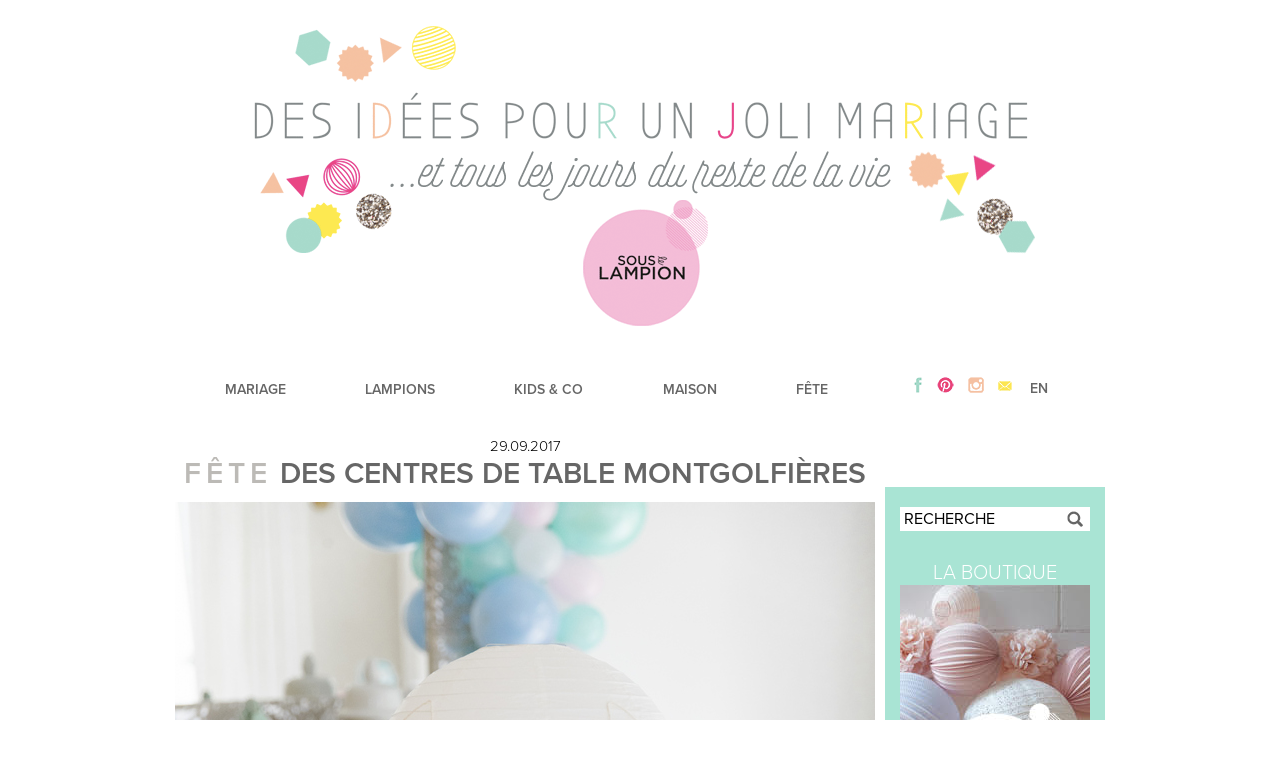

--- FILE ---
content_type: text/html; charset=UTF-8
request_url: http://desideespourunjolimariage.com/fr/tag/idee-deco-de-table/
body_size: 11560
content:
<!DOCTYPE html PUBLIC "-//W3C//DTD XHTML 1.0 Transitional//EN" "http://www.w3.org/TR/xhtml1/DTD/xhtml1-transitional.dtd">
<html xmlns="http://www.w3.org/1999/xhtml" xmlns:og="http://ogp.me/ns#" xmlns:fb="https://www.facebook.com/2008/fbml" lang="fr-FR" prefix="og: http://ogp.me/ns#">
      <meta name="verification" content="ad539a86a20ab30967e44f371ee6e26b" />
<head profile="http://gmpg.org/xfn/11">
	<title>idée déco de table Archives - Des idées pour un joli mariage et pour tous les jours du reste de sa vie || Pretty ideas for your wedding and the rest of your life Des idées pour un joli mariage et pour tous les jours du reste de sa vie || Pretty ideas for your wedding and the rest of your life</title>
	<meta http-equiv="Content-Type" content="text/html; charset=UTF-8" />
	<meta name="description" content="Des Idees Pour Un Joli Mariage" />
	<meta name="keywords" content="Des Idees Pour Un Joli Mariage, weddings, marriage, bridal, bride" />
        <meta name="p:domain_verify" content="bf61ac10e538cf1c9d737973730ac537"/>
	<link rel="stylesheet" href="http://desideespourunjolimariage.com/wp-content/themes/DesIdees2016/style.css" type="text/css" media="screen" />
<link rel="stylesheet" type="text/css" media="screen and (max-width: 1000px)"  href="http://desideespourunjolimariage.com//wp-content/themes/DesIdees2016/joli-mobile.css" />
	<link rel="pingback" href="http://desideespourunjolimariage.com/xmlrpc.php" />
<script src="https://use.typekit.net/nxw6xfv.js"></script>
<script>try{Typekit.load({ async: true });}catch(e){}</script>
        <meta name="p:domain_verify" content="bf61ac10e538cf1c9d737973730ac537"/>
	<meta name='robots' content='max-image-preview:large' />

<!-- This site is optimized with the Yoast SEO plugin v4.1 - https://yoast.com/wordpress/plugins/seo/ -->
<link rel="canonical" href="http://desideespourunjolimariage.com/fr/tag/idee-deco-de-table/" />
<meta property="og:locale" content="fr_FR" />
<meta property="og:type" content="object" />
<meta property="og:title" content="idée déco de table Archives - Des idées pour un joli mariage et pour tous les jours du reste de sa vie || Pretty ideas for your wedding and the rest of your life" />
<meta property="og:url" content="http://desideespourunjolimariage.com/fr/tag/idee-deco-de-table/" />
<meta property="og:site_name" content="Des idées pour un joli mariage et pour tous les jours du reste de sa vie || Pretty ideas for your wedding and the rest of your life" />
<meta name="twitter:card" content="summary" />
<meta name="twitter:title" content="idée déco de table Archives - Des idées pour un joli mariage et pour tous les jours du reste de sa vie || Pretty ideas for your wedding and the rest of your life" />
<meta name="twitter:site" content="@MadameLampion" />
<!-- / Yoast SEO plugin. -->

<link rel='dns-prefetch' href='//s0.wp.com' />
<link rel='dns-prefetch' href='//assets.pinterest.com' />
<link rel="alternate" type="application/rss+xml" title="Des idées pour un joli mariage et pour tous les jours du reste de sa vie || Pretty ideas for your wedding and the rest of your life &raquo; Flux de l’étiquette idée déco de table" href="http://desideespourunjolimariage.com/fr/tag/idee-deco-de-table/feed/" />
<script type="text/javascript">
window._wpemojiSettings = {"baseUrl":"https:\/\/s.w.org\/images\/core\/emoji\/14.0.0\/72x72\/","ext":".png","svgUrl":"https:\/\/s.w.org\/images\/core\/emoji\/14.0.0\/svg\/","svgExt":".svg","source":{"concatemoji":"http:\/\/desideespourunjolimariage.com\/wp-includes\/js\/wp-emoji-release.min.js?ver=6.2.8"}};
/*! This file is auto-generated */
!function(e,a,t){var n,r,o,i=a.createElement("canvas"),p=i.getContext&&i.getContext("2d");function s(e,t){p.clearRect(0,0,i.width,i.height),p.fillText(e,0,0);e=i.toDataURL();return p.clearRect(0,0,i.width,i.height),p.fillText(t,0,0),e===i.toDataURL()}function c(e){var t=a.createElement("script");t.src=e,t.defer=t.type="text/javascript",a.getElementsByTagName("head")[0].appendChild(t)}for(o=Array("flag","emoji"),t.supports={everything:!0,everythingExceptFlag:!0},r=0;r<o.length;r++)t.supports[o[r]]=function(e){if(p&&p.fillText)switch(p.textBaseline="top",p.font="600 32px Arial",e){case"flag":return s("\ud83c\udff3\ufe0f\u200d\u26a7\ufe0f","\ud83c\udff3\ufe0f\u200b\u26a7\ufe0f")?!1:!s("\ud83c\uddfa\ud83c\uddf3","\ud83c\uddfa\u200b\ud83c\uddf3")&&!s("\ud83c\udff4\udb40\udc67\udb40\udc62\udb40\udc65\udb40\udc6e\udb40\udc67\udb40\udc7f","\ud83c\udff4\u200b\udb40\udc67\u200b\udb40\udc62\u200b\udb40\udc65\u200b\udb40\udc6e\u200b\udb40\udc67\u200b\udb40\udc7f");case"emoji":return!s("\ud83e\udef1\ud83c\udffb\u200d\ud83e\udef2\ud83c\udfff","\ud83e\udef1\ud83c\udffb\u200b\ud83e\udef2\ud83c\udfff")}return!1}(o[r]),t.supports.everything=t.supports.everything&&t.supports[o[r]],"flag"!==o[r]&&(t.supports.everythingExceptFlag=t.supports.everythingExceptFlag&&t.supports[o[r]]);t.supports.everythingExceptFlag=t.supports.everythingExceptFlag&&!t.supports.flag,t.DOMReady=!1,t.readyCallback=function(){t.DOMReady=!0},t.supports.everything||(n=function(){t.readyCallback()},a.addEventListener?(a.addEventListener("DOMContentLoaded",n,!1),e.addEventListener("load",n,!1)):(e.attachEvent("onload",n),a.attachEvent("onreadystatechange",function(){"complete"===a.readyState&&t.readyCallback()})),(e=t.source||{}).concatemoji?c(e.concatemoji):e.wpemoji&&e.twemoji&&(c(e.twemoji),c(e.wpemoji)))}(window,document,window._wpemojiSettings);
</script>
<style type="text/css">
img.wp-smiley,
img.emoji {
	display: inline !important;
	border: none !important;
	box-shadow: none !important;
	height: 1em !important;
	width: 1em !important;
	margin: 0 0.07em !important;
	vertical-align: -0.1em !important;
	background: none !important;
	padding: 0 !important;
}
</style>
	<link rel='stylesheet' id='pibfi_pinterest_style-css' href='http://desideespourunjolimariage.com/wp-content/plugins/pinterest-pin-it-button-for-images/ppibfi_pinterest.css?ver=6.2.8' type='text/css' media='all' />
<link rel='stylesheet' id='sb_instagram_styles-css' href='http://desideespourunjolimariage.com/wp-content/plugins/instagram-feed/css/sb-instagram-2-2.min.css?ver=2.4' type='text/css' media='all' />
<link rel='stylesheet' id='wp-block-library-css' href='http://desideespourunjolimariage.com/wp-includes/css/dist/block-library/style.min.css?ver=6.2.8' type='text/css' media='all' />
<link rel='stylesheet' id='classic-theme-styles-css' href='http://desideespourunjolimariage.com/wp-includes/css/classic-themes.min.css?ver=6.2.8' type='text/css' media='all' />
<style id='global-styles-inline-css' type='text/css'>
body{--wp--preset--color--black: #000000;--wp--preset--color--cyan-bluish-gray: #abb8c3;--wp--preset--color--white: #ffffff;--wp--preset--color--pale-pink: #f78da7;--wp--preset--color--vivid-red: #cf2e2e;--wp--preset--color--luminous-vivid-orange: #ff6900;--wp--preset--color--luminous-vivid-amber: #fcb900;--wp--preset--color--light-green-cyan: #7bdcb5;--wp--preset--color--vivid-green-cyan: #00d084;--wp--preset--color--pale-cyan-blue: #8ed1fc;--wp--preset--color--vivid-cyan-blue: #0693e3;--wp--preset--color--vivid-purple: #9b51e0;--wp--preset--gradient--vivid-cyan-blue-to-vivid-purple: linear-gradient(135deg,rgba(6,147,227,1) 0%,rgb(155,81,224) 100%);--wp--preset--gradient--light-green-cyan-to-vivid-green-cyan: linear-gradient(135deg,rgb(122,220,180) 0%,rgb(0,208,130) 100%);--wp--preset--gradient--luminous-vivid-amber-to-luminous-vivid-orange: linear-gradient(135deg,rgba(252,185,0,1) 0%,rgba(255,105,0,1) 100%);--wp--preset--gradient--luminous-vivid-orange-to-vivid-red: linear-gradient(135deg,rgba(255,105,0,1) 0%,rgb(207,46,46) 100%);--wp--preset--gradient--very-light-gray-to-cyan-bluish-gray: linear-gradient(135deg,rgb(238,238,238) 0%,rgb(169,184,195) 100%);--wp--preset--gradient--cool-to-warm-spectrum: linear-gradient(135deg,rgb(74,234,220) 0%,rgb(151,120,209) 20%,rgb(207,42,186) 40%,rgb(238,44,130) 60%,rgb(251,105,98) 80%,rgb(254,248,76) 100%);--wp--preset--gradient--blush-light-purple: linear-gradient(135deg,rgb(255,206,236) 0%,rgb(152,150,240) 100%);--wp--preset--gradient--blush-bordeaux: linear-gradient(135deg,rgb(254,205,165) 0%,rgb(254,45,45) 50%,rgb(107,0,62) 100%);--wp--preset--gradient--luminous-dusk: linear-gradient(135deg,rgb(255,203,112) 0%,rgb(199,81,192) 50%,rgb(65,88,208) 100%);--wp--preset--gradient--pale-ocean: linear-gradient(135deg,rgb(255,245,203) 0%,rgb(182,227,212) 50%,rgb(51,167,181) 100%);--wp--preset--gradient--electric-grass: linear-gradient(135deg,rgb(202,248,128) 0%,rgb(113,206,126) 100%);--wp--preset--gradient--midnight: linear-gradient(135deg,rgb(2,3,129) 0%,rgb(40,116,252) 100%);--wp--preset--duotone--dark-grayscale: url('#wp-duotone-dark-grayscale');--wp--preset--duotone--grayscale: url('#wp-duotone-grayscale');--wp--preset--duotone--purple-yellow: url('#wp-duotone-purple-yellow');--wp--preset--duotone--blue-red: url('#wp-duotone-blue-red');--wp--preset--duotone--midnight: url('#wp-duotone-midnight');--wp--preset--duotone--magenta-yellow: url('#wp-duotone-magenta-yellow');--wp--preset--duotone--purple-green: url('#wp-duotone-purple-green');--wp--preset--duotone--blue-orange: url('#wp-duotone-blue-orange');--wp--preset--font-size--small: 13px;--wp--preset--font-size--medium: 20px;--wp--preset--font-size--large: 36px;--wp--preset--font-size--x-large: 42px;--wp--preset--spacing--20: 0.44rem;--wp--preset--spacing--30: 0.67rem;--wp--preset--spacing--40: 1rem;--wp--preset--spacing--50: 1.5rem;--wp--preset--spacing--60: 2.25rem;--wp--preset--spacing--70: 3.38rem;--wp--preset--spacing--80: 5.06rem;--wp--preset--shadow--natural: 6px 6px 9px rgba(0, 0, 0, 0.2);--wp--preset--shadow--deep: 12px 12px 50px rgba(0, 0, 0, 0.4);--wp--preset--shadow--sharp: 6px 6px 0px rgba(0, 0, 0, 0.2);--wp--preset--shadow--outlined: 6px 6px 0px -3px rgba(255, 255, 255, 1), 6px 6px rgba(0, 0, 0, 1);--wp--preset--shadow--crisp: 6px 6px 0px rgba(0, 0, 0, 1);}:where(.is-layout-flex){gap: 0.5em;}body .is-layout-flow > .alignleft{float: left;margin-inline-start: 0;margin-inline-end: 2em;}body .is-layout-flow > .alignright{float: right;margin-inline-start: 2em;margin-inline-end: 0;}body .is-layout-flow > .aligncenter{margin-left: auto !important;margin-right: auto !important;}body .is-layout-constrained > .alignleft{float: left;margin-inline-start: 0;margin-inline-end: 2em;}body .is-layout-constrained > .alignright{float: right;margin-inline-start: 2em;margin-inline-end: 0;}body .is-layout-constrained > .aligncenter{margin-left: auto !important;margin-right: auto !important;}body .is-layout-constrained > :where(:not(.alignleft):not(.alignright):not(.alignfull)){max-width: var(--wp--style--global--content-size);margin-left: auto !important;margin-right: auto !important;}body .is-layout-constrained > .alignwide{max-width: var(--wp--style--global--wide-size);}body .is-layout-flex{display: flex;}body .is-layout-flex{flex-wrap: wrap;align-items: center;}body .is-layout-flex > *{margin: 0;}:where(.wp-block-columns.is-layout-flex){gap: 2em;}.has-black-color{color: var(--wp--preset--color--black) !important;}.has-cyan-bluish-gray-color{color: var(--wp--preset--color--cyan-bluish-gray) !important;}.has-white-color{color: var(--wp--preset--color--white) !important;}.has-pale-pink-color{color: var(--wp--preset--color--pale-pink) !important;}.has-vivid-red-color{color: var(--wp--preset--color--vivid-red) !important;}.has-luminous-vivid-orange-color{color: var(--wp--preset--color--luminous-vivid-orange) !important;}.has-luminous-vivid-amber-color{color: var(--wp--preset--color--luminous-vivid-amber) !important;}.has-light-green-cyan-color{color: var(--wp--preset--color--light-green-cyan) !important;}.has-vivid-green-cyan-color{color: var(--wp--preset--color--vivid-green-cyan) !important;}.has-pale-cyan-blue-color{color: var(--wp--preset--color--pale-cyan-blue) !important;}.has-vivid-cyan-blue-color{color: var(--wp--preset--color--vivid-cyan-blue) !important;}.has-vivid-purple-color{color: var(--wp--preset--color--vivid-purple) !important;}.has-black-background-color{background-color: var(--wp--preset--color--black) !important;}.has-cyan-bluish-gray-background-color{background-color: var(--wp--preset--color--cyan-bluish-gray) !important;}.has-white-background-color{background-color: var(--wp--preset--color--white) !important;}.has-pale-pink-background-color{background-color: var(--wp--preset--color--pale-pink) !important;}.has-vivid-red-background-color{background-color: var(--wp--preset--color--vivid-red) !important;}.has-luminous-vivid-orange-background-color{background-color: var(--wp--preset--color--luminous-vivid-orange) !important;}.has-luminous-vivid-amber-background-color{background-color: var(--wp--preset--color--luminous-vivid-amber) !important;}.has-light-green-cyan-background-color{background-color: var(--wp--preset--color--light-green-cyan) !important;}.has-vivid-green-cyan-background-color{background-color: var(--wp--preset--color--vivid-green-cyan) !important;}.has-pale-cyan-blue-background-color{background-color: var(--wp--preset--color--pale-cyan-blue) !important;}.has-vivid-cyan-blue-background-color{background-color: var(--wp--preset--color--vivid-cyan-blue) !important;}.has-vivid-purple-background-color{background-color: var(--wp--preset--color--vivid-purple) !important;}.has-black-border-color{border-color: var(--wp--preset--color--black) !important;}.has-cyan-bluish-gray-border-color{border-color: var(--wp--preset--color--cyan-bluish-gray) !important;}.has-white-border-color{border-color: var(--wp--preset--color--white) !important;}.has-pale-pink-border-color{border-color: var(--wp--preset--color--pale-pink) !important;}.has-vivid-red-border-color{border-color: var(--wp--preset--color--vivid-red) !important;}.has-luminous-vivid-orange-border-color{border-color: var(--wp--preset--color--luminous-vivid-orange) !important;}.has-luminous-vivid-amber-border-color{border-color: var(--wp--preset--color--luminous-vivid-amber) !important;}.has-light-green-cyan-border-color{border-color: var(--wp--preset--color--light-green-cyan) !important;}.has-vivid-green-cyan-border-color{border-color: var(--wp--preset--color--vivid-green-cyan) !important;}.has-pale-cyan-blue-border-color{border-color: var(--wp--preset--color--pale-cyan-blue) !important;}.has-vivid-cyan-blue-border-color{border-color: var(--wp--preset--color--vivid-cyan-blue) !important;}.has-vivid-purple-border-color{border-color: var(--wp--preset--color--vivid-purple) !important;}.has-vivid-cyan-blue-to-vivid-purple-gradient-background{background: var(--wp--preset--gradient--vivid-cyan-blue-to-vivid-purple) !important;}.has-light-green-cyan-to-vivid-green-cyan-gradient-background{background: var(--wp--preset--gradient--light-green-cyan-to-vivid-green-cyan) !important;}.has-luminous-vivid-amber-to-luminous-vivid-orange-gradient-background{background: var(--wp--preset--gradient--luminous-vivid-amber-to-luminous-vivid-orange) !important;}.has-luminous-vivid-orange-to-vivid-red-gradient-background{background: var(--wp--preset--gradient--luminous-vivid-orange-to-vivid-red) !important;}.has-very-light-gray-to-cyan-bluish-gray-gradient-background{background: var(--wp--preset--gradient--very-light-gray-to-cyan-bluish-gray) !important;}.has-cool-to-warm-spectrum-gradient-background{background: var(--wp--preset--gradient--cool-to-warm-spectrum) !important;}.has-blush-light-purple-gradient-background{background: var(--wp--preset--gradient--blush-light-purple) !important;}.has-blush-bordeaux-gradient-background{background: var(--wp--preset--gradient--blush-bordeaux) !important;}.has-luminous-dusk-gradient-background{background: var(--wp--preset--gradient--luminous-dusk) !important;}.has-pale-ocean-gradient-background{background: var(--wp--preset--gradient--pale-ocean) !important;}.has-electric-grass-gradient-background{background: var(--wp--preset--gradient--electric-grass) !important;}.has-midnight-gradient-background{background: var(--wp--preset--gradient--midnight) !important;}.has-small-font-size{font-size: var(--wp--preset--font-size--small) !important;}.has-medium-font-size{font-size: var(--wp--preset--font-size--medium) !important;}.has-large-font-size{font-size: var(--wp--preset--font-size--large) !important;}.has-x-large-font-size{font-size: var(--wp--preset--font-size--x-large) !important;}
.wp-block-navigation a:where(:not(.wp-element-button)){color: inherit;}
:where(.wp-block-columns.is-layout-flex){gap: 2em;}
.wp-block-pullquote{font-size: 1.5em;line-height: 1.6;}
</style>
<link rel='stylesheet' id='jetpack_css-css' href='http://desideespourunjolimariage.com/wp-content/plugins/jetpack/css/jetpack.css?ver=4.5.3' type='text/css' media='all' />
<script type='text/javascript' src='http://desideespourunjolimariage.com/wp-includes/js/jquery/jquery.min.js?ver=3.6.4' id='jquery-core-js'></script>
<script type='text/javascript' src='http://desideespourunjolimariage.com/wp-includes/js/jquery/jquery-migrate.min.js?ver=3.4.0' id='jquery-migrate-js'></script>
<script type='text/javascript' src='http://desideespourunjolimariage.com/wp-content/plugins/pinterest-pin-it-button-for-images/ppibfi_pinterest.js?ver=6.2.8' id='pibfi_pinterest-js'></script>
<link rel="https://api.w.org/" href="http://desideespourunjolimariage.com/wp-json/" /><link rel="alternate" type="application/json" href="http://desideespourunjolimariage.com/wp-json/wp/v2/tags/3392" /><link rel="EditURI" type="application/rsd+xml" title="RSD" href="http://desideespourunjolimariage.com/xmlrpc.php?rsd" />
<link rel="wlwmanifest" type="application/wlwmanifest+xml" href="http://desideespourunjolimariage.com/wp-includes/wlwmanifest.xml" />
<meta name="generator" content="WordPress 6.2.8" />

<link rel='dns-prefetch' href='//v0.wordpress.com'>
	<meta property='og:locale' content='en_us'/>
	<meta property='og:title' content='Des Idees Pour Un Joli Mariage'/>
	<meta property='og:url' content='http://desideespourunjolimariage.com/'/>
	<meta property='og:site_name' content='Des Idees Pour Un Joli Mariage'/>
	<meta property='og:type' content='website'/>
	<link rel="shortcut icon" href="http://desideespourunjolimariage.com/wp-content/themes/DesIdees2016/favicon.ico" />
	<script src="https://apis.google.com/js/plusone.js"></script>
<script type="text/javascript">
function toggle(showHideDiv,switchTextDiv) {
	var ele = document.getElementById(showHideDiv);
	var text = document.getElementById(switchTextDiv);
	if(showHideDiv.style.display == "block") {
    		showHideDiv.style.display = "none";
		switchTextDiv.style.display = "block";
  	}
	else {
		showHideDiv.style.display = "block";
		switchTextDiv.style.display = "none";
	}
} 
</script>
<meta name="p:domain_verify" content="bf61ac10e538cf1c9d737973730ac537"/>
</head>

<body class="wordpress y2026 m01 d15 h19 archive tag tag-idee-deco-de-table">
<div id="fb-root"></div>
<div id="wrapper" class="hfeed">
<div id="header">
<div class="mobile-social mobileonly">
<a href="https://www.facebook.com/Des-id%C3%A9es-pour-un-joli-mariage-88148782892/" target="_blank"><img src="http://desideespourunjolimariage.com/wp-content/uploads/2016/07/facebook.png"></a><a href="https://www.pinterest.com/Mrslampion/" target="_blank"><img src="http://desideespourunjolimariage.com/wp-content/uploads/2016/07/pinterest.png"></a><a href="http://instagram.com/desideespourunjolimariage" target="_blank"><img src="http://desideespourunjolimariage.com/wp-content/uploads/2016/07/instagram.png"></a><a href="mailto:desideespourunjolimariage@gmail.com"><img src="http://desideespourunjolimariage.com/wp-content/uploads/2016/07/contact.png"></a><a href='http://desideespourunjolimariage.com/en/'>EN</a></div>
<a href='http://desideespourunjolimariage.com/fr/'><img src='http://desideespourunjolimariage.com/wp-content/uploads/2019/03/header-fr.png' class='header-logo'></a></div>
<div id="access">
<ul>
<li><a href="http://desideespourunjolimariage.com/fr/category/mariage/">MARIAGE</a>
<ul id="wedding-dropdown"><div class="dropdown-right"><a href="http://desideespourunjolimariage.com/fr/category/mariage/real-wedding-2/">REAL WEDDING</a><br/>
<a href="http://desideespourunjolimariage.com/fr/category/mariage/mode-2/">MODE</a><br/>
<a href="http://desideespourunjolimariage.com/fr/category/mariage/deco/">DECO</a><br/>
<a href="http://desideespourunjolimariage.com/fr/category/mariage/beaute-2/">Beauté</a><br/>
<a href="http://desideespourunjolimariage.com/fr/category/mariage/orga/">ORGA</a><br/></div>
<div class="dropdown-left">
<a href="http://desideespourunjolimariage.com/fr/boules-papier-blanches-mariage-champetre/" class="thumbnail-wrapper"><img src="http://desideespourunjolimariage.com/wp-content/uploads/2020/06/set-blanc-dentelle-2019-1_modifié-1.jpg" alt="" /></a></div></ul></li>
<li><a href="http://desideespourunjolimariage.com/fr/category/lampions/">LAMPIONS</a>
<ul id="lanterns-dropdown"><div class="dropdown-right">
<a href="http://desideespourunjolimariage.com/fr/category/lampions/kids/">KIDS</a><br/>
<a href="http://desideespourunjolimariage.com/fr/category/lampions/mariage-fr/">MARIAGE</a><br/>
<a href="http://desideespourunjolimariage.com/fr/category/lampions/fetes/">Fêtes</a><br/>
<a href="http://desideespourunjolimariage.com/fr/category/lampions/dans-le-shop/">DANS LE SHOP</a><br/>
<a href="http://desideespourunjolimariage.com/fr/category/lampions/tuto/">TUTO</a><br/></div>
<div class="dropdown-left">
<a href="http://desideespourunjolimariage.com/fr/chambre-bebe-rose-et-grise/" class="thumbnail-wrapper"><img src="http://desideespourunjolimariage.com/wp-content/uploads/2020/12/agathe-blog-1.jpg" alt="" /></a></div></ul></li>
<li><a href="http://desideespourunjolimariage.com/fr/category/kids-co/">KIDS & CO</a>
<ul id="kids-dropdown"><div class="dropdown-right"><a href="http://desideespourunjolimariage.com/fr/category/kids-co/vestiaire/">Vestiaire</a><br/>
<a href="http://desideespourunjolimariage.com/fr/category/kids-co/deco-fr/">Déco</a><br/>
<a href="http://desideespourunjolimariage.com/fr/category/kids-co/fetes-fr/">Fêtes</a><br/>
<a href="http://desideespourunjolimariage.com/fr/category/kids-co/trucs-de-mom/">Trucs de mom</a><br/>
<a href="http://desideespourunjolimariage.com/fr/category/kids-co/miam/">Miam</a><br/></div>
<div class="dropdown-left">
<a href="http://desideespourunjolimariage.com/fr/tablelanger-bebe-decoration/" class="thumbnail-wrapper"><img src="http://desideespourunjolimariage.com/wp-content/uploads/2020/12/coin-change-angle-2.jpg" alt="" /></a></div></ul></li>
<li><a href="http://desideespourunjolimariage.com/fr/category/maison/">MAISON</a>
<ul id="home-dropdown"><div class="dropdown-right"><a href="http://desideespourunjolimariage.com/fr/category/maison/deco-fr-maison/">DECO</a><br/>
<a href="http://desideespourunjolimariage.com/fr/category/maison/recettes/">Recettes</a><br/>
<a href="http://desideespourunjolimariage.com/fr/category/maison/shopping-fr/">SHOPPING</a><br/>
</div>
<div class="dropdown-left">
<a href="http://desideespourunjolimariage.com/fr/decoration-de-chambre-bebe-en-blanc/" class="thumbnail-wrapper"><img src="http://desideespourunjolimariage.com/wp-content/uploads/2019/09/BLANCHE-KIT-2019-13-700.jpg" alt="" /></a></div></ul></li>
<li><a href="http://desideespourunjolimariage.com/fr/category/fete/">FÊTE</a>
<ul id="party-dropdown"><div class="dropdown-right">
<a href="http://desideespourunjolimariage.com/fr/category/fete/deco-fr-fete/">Déco</a><br/>
<a href="http://desideespourunjolimariage.com/fr/category/fete/recettes-fr/">Recettes</a><br/>
<a href="http://desideespourunjolimariage.com/fr/category/fete/orga-fr/">Orga</a><br/>
<a href="http://desideespourunjolimariage.com/fr/category/fete/real-parties/">REAL PARTIES</a><br/></div>
<div class="dropdown-left">
<a href="http://desideespourunjolimariage.com/fr/anniversaire-reine-des-neiges-une-idee-decoration/" class="thumbnail-wrapper"><img src="http://desideespourunjolimariage.com/wp-content/uploads/2020/04/frozen-main-1.jpg" alt="" /></a></div></ul></li>
<li id="social-holder"><a href="https://www.facebook.com/Des-id%C3%A9es-pour-un-joli-mariage-88148782892/" target="_blank"><img src="http://desideespourunjolimariage.com/wp-content/uploads/2016/07/facebook.png"></a><a href="https://www.pinterest.com/Mrslampion/" target="_blank"><img src="http://desideespourunjolimariage.com/wp-content/uploads/2016/07/pinterest.png"></a><a href="http://instagram.com/desideespourunjolimariage" target="_blank"><img src="http://desideespourunjolimariage.com/wp-content/uploads/2016/07/instagram.png"></a><a href="mailto:desideespourunjolimariage@gmail.com"><img src="http://desideespourunjolimariage.com/wp-content/uploads/2016/07/contact.png"></a>
<a href='http://desideespourunjolimariage.com/en/'>EN</a>
</li>
</ul>
</div>
<div id="mobilemenuholder position="absolute">
<div id="mobilemenu" class="mobileonly" onclick="toggleMenu()">MENU</div>
<div id="mobiledropdown" class="mobileonly">
<span onclick="toggleDropdown('#mobilemariage')">MARIAGE</span><br>
<span onclick="toggleDropdown('#mobilelampions')">LAMPIONS</span><br>
<span onclick="toggleDropdown('#mobilekids')">KIDS & CO</span><br>
<span onclick="toggleDropdown('#mobilemaison')">MAISON</span><br>
<span onclick="toggleDropdown('#mobilefete')">FETE</span><br>
</div>
<div id="mobilemariage" class="hidden mobiledropdown">
<a href="http://desideespourunjolimariage.com/fr/category/mariage/">MARIAGE</a><br/>
<a href="http://desideespourunjolimariage.com/fr/category/mariage/real-wedding-2/">REAL WEDDING</a><br/>
<a href="http://desideespourunjolimariage.com/fr/category/mariage/mode-2/">MODE</a><br/>
<a href="http://desideespourunjolimariage.com/fr/category/mariage/deco/">DECO</a><br/>
<a href="http://desideespourunjolimariage.com/fr/category/mariage/beaute-2/">Beauté</a><br/>
<a href="http://desideespourunjolimariage.com/fr/category/mariage/orga/">ORGA</a><br/></div>
</div>
<div id="mobilelampions" class="hidden mobiledropdown">
<a href="http://desideespourunjolimariage.com/fr/category/lampions/">LAMPIONS</a><br/>
<a href="http://desideespourunjolimariage.com/fr/category/lampions/kids/">KIDS</a><br/>
<a href="http://desideespourunjolimariage.com/fr/category/lampions/mariage-fr/">MARIAGE</a><br/>
<a href="http://desideespourunjolimariage.com/fr/category/lampions/fetes/">Fêtes</a><br/>
<a href="http://desideespourunjolimariage.com/fr/category/lampions/dans-le-shop/">DANS LE SHOP</a><br/>
<a href="http://desideespourunjolimariage.com/fr/category/lampions/tuto/">TUTO</a><br/></div>
</div>
<div id="mobilekids" class="hidden mobiledropdown">
<a href="http://desideespourunjolimariage.com/fr/category/kids-co/">KIDS & CO</a><br/>
<a href="http://desideespourunjolimariage.com/fr/category/kids-co/vestiaire/">Vestiaire</a><br/>
<a href="http://desideespourunjolimariage.com/fr/category/kids-co/deco-fr/">Déco</a><br/>
<a href="http://desideespourunjolimariage.com/fr/category/kids-co/fetes-fr/">Fêtes</a><br/>
<a href="http://desideespourunjolimariage.com/fr/category/kids-co/trucs-de-mom/">Trucs de mom</a><br/>
<a href="http://desideespourunjolimariage.com/fr/category/kids-co/miam/">Miam</a><br/></div>
</div>
<div id="mobilemaison" class="hidden mobiledropdown">
<a href="http://desideespourunjolimariage.com/fr/category/maison/">MAISON</a><br/>
<a href="http://desideespourunjolimariage.com/fr/category/maison/deco-fr-maison/">DECO</a><br/>
<a href="http://desideespourunjolimariage.com/fr/category/maison/recettes/">Recettes</a><br/>
<a href="http://desideespourunjolimariage.com/fr/category/maison/shopping-fr/">SHOPPING</a><br/>
</div>
<div id="mobilefete" class="hidden mobiledropdown">
<a href="http://desideespourunjolimariage.com/fr/category/fete/">FETE</a><br/>
<a href="http://desideespourunjolimariage.com/fr/category/fete/deco-fr-fete/">DECO</a><br/>
<a href="http://desideespourunjolimariage.com/fr/category/fete/recettes-fr/">RECETTES</a><br/>
<a href="http://desideespourunjolimariage.com/fr/category/fete/orga-fr/">ORGA</a><br/>
<a href="http://desideespourunjolimariage.com/fr/category/fete/real-parties/">REAL PARTIES</a><br/></div>
</div>
</div>
</div>

	<div id="container">
		<div id="content">

			<div id="post-12490" class="hentry p1 post publish author-elise category-deco category-deco-fr category-fete category-deco-fr-fete category-kids-co category-lampions category-fetes tag-anniversaire-montgolfiere tag-baby-shower-fille tag-baby-shower-garcon tag-baby-shower-mixte tag-baby-shower-surprise tag-bapteme tag-deco-anniversaire tag-deco-buffet tag-deco-centre-de-table tag-deco-fleurs tag-deco-montgolfiere tag-deco-rose-et-bleu tag-decor-fete-chic tag-decor-fete-fleurie tag-idee-deco-de-table tag-lanterne-ajouree tag-lanterne-chinoise tag-lanterne-fleurie tag-lanternes-pastel tag-rose tag-rose-dentelle tag-table-de-fete y2017 m09 d29 h11">
			<div class="post-header">
<div class="entry-date">29.09.2017</div>
				<div class="entry-title"> <span class="categories"><a href="http://desideespourunjolimariage.com/fr/category/fete/" class="fete">Fête</a></span> <a href="http://desideespourunjolimariage.com/fr/deco-table-fete-lanterne-fleur-montgolfiere/" title="Permalink to Des centres de table montgolfières" rel="bookmark">Des centres de table montgolfières</a>
</div></div>
				<div class="entry-content">
<p style="text-align: center;">
		<span class="pibfi_pinterest ">
		<img decoding="async" class="wp-image-12492 size-full aligncenter" src="http://desideespourunjolimariage.com/wp-content/uploads/2017/09/BabySpinkle_Updated_FullSize-14.jpg" alt="idée déco de table fête baby shower lanterne montgolfière fleur" width="700" height="1050" srcset="http://desideespourunjolimariage.com/wp-content/uploads/2017/09/BabySpinkle_Updated_FullSize-14.jpg 700w, http://desideespourunjolimariage.com/wp-content/uploads/2017/09/BabySpinkle_Updated_FullSize-14-200x300.jpg 200w, http://desideespourunjolimariage.com/wp-content/uploads/2017/09/BabySpinkle_Updated_FullSize-14-683x1024.jpg 683w" sizes="(max-width: 700px) 100vw, 700px" />
			<span class="xc_pin" onclick="pin_this(event, 'http://pinterest.com/pin/create/button/?url=http://desideespourunjolimariage.com/fr/deco-table-fete-lanterne-fleur-montgolfiere/&amp;media=http://desideespourunjolimariage.com/wp-content/uploads/2017/09/BabySpinkle_Updated_FullSize-14.jpg&amp;description=Des centres de table montgolfières')">
			</span>
		</span>
	 (C) <em>Yesi &#8211; Simply Lively</em></p>
<p>Un magnifique décor de table qui ne nous a pas laissé indifférent ! Pour fêter une naissance qui approche, deux couleurs sont à l&rsquo;honneur, le rose et le bleu. Petit garçon ou petite fille ?  C&rsquo;est une surprise&#8230;</p>
<p>Gros coup de coeur pour ces centres de tables fleuris, en forme de montgolfières, qui ne nécessitent ni suspension ni accroche. Nos lanternes chinoises et ajourées sont simplement posées sur 4 bâtons qui sont eux-mêmes plantées dans les compositions de fleurs.</p>
<p>Courrez voir sur le blog de la blogueuse américaine <a href="http://fashionablehostess.com/fh-baby-sprinkle-party/" target="_blank" rel="noopener noreferrer">The Fashionable Hostess</a> d&rsquo;autres photos de cette adorable fête qui pourrait vous inspirer également pour une baby shower, un baptême&#8230;</p>
<blockquote><p>Pour cette composition<a href="http://www.sous-le-lampion.com">, voici les lanternes et lampions utilisés à retrouver chez Sous Le Lampion</a> :<br />
&#8211; Lanternes ajourées &#8211; Rose vintage<br />
&#8211; Lanternes chinoises &#8211; Rose vintage et Blanche</p></blockquote>
<p>&nbsp;</p>

		<span class="pibfi_pinterest ">
		<img decoding="async" loading="lazy" class="alignnone wp-image-12496 size-full" src="http://desideespourunjolimariage.com/wp-content/uploads/2017/09/BabySprinkle_FullSize-67.jpg" alt="idée déco de table fête baby shower lanterne montgolfière fleur" width="700" height="1050" srcset="http://desideespourunjolimariage.com/wp-content/uploads/2017/09/BabySprinkle_FullSize-67.jpg 700w, http://desideespourunjolimariage.com/wp-content/uploads/2017/09/BabySprinkle_FullSize-67-200x300.jpg 200w, http://desideespourunjolimariage.com/wp-content/uploads/2017/09/BabySprinkle_FullSize-67-683x1024.jpg 683w" sizes="(max-width: 700px) 100vw, 700px" />
			<span class="xc_pin" onclick="pin_this(event, 'http://pinterest.com/pin/create/button/?url=http://desideespourunjolimariage.com/fr/deco-table-fete-lanterne-fleur-montgolfiere/&amp;media=http://desideespourunjolimariage.com/wp-content/uploads/2017/09/BabySprinkle_FullSize-67.jpg&amp;description=Des centres de table montgolfières')">
			</span>
		</span>
	

		<span class="pibfi_pinterest ">
		<img decoding="async" loading="lazy" class="alignnone wp-image-12494 size-full" src="http://desideespourunjolimariage.com/wp-content/uploads/2017/09/BabySprinkle_FullSize-27.jpg" alt="idée déco de table fête baby shower lanterne montgolfière fleur" width="700" height="917" srcset="http://desideespourunjolimariage.com/wp-content/uploads/2017/09/BabySprinkle_FullSize-27.jpg 700w, http://desideespourunjolimariage.com/wp-content/uploads/2017/09/BabySprinkle_FullSize-27-229x300.jpg 229w" sizes="(max-width: 700px) 100vw, 700px" />
			<span class="xc_pin" onclick="pin_this(event, 'http://pinterest.com/pin/create/button/?url=http://desideespourunjolimariage.com/fr/deco-table-fete-lanterne-fleur-montgolfiere/&amp;media=http://desideespourunjolimariage.com/wp-content/uploads/2017/09/BabySprinkle_FullSize-27.jpg&amp;description=Des centres de table montgolfières')">
			</span>
		</span>
	

		<span class="pibfi_pinterest ">
		<img decoding="async" loading="lazy" class="alignnone wp-image-12491 size-full" src="http://desideespourunjolimariage.com/wp-content/uploads/2017/09/BabySpinkle_Updated_FullSize-9.jpg" alt="idée déco de table fête baby shower lanterne montgolfière fleur" width="700" height="1050" srcset="http://desideespourunjolimariage.com/wp-content/uploads/2017/09/BabySpinkle_Updated_FullSize-9.jpg 700w, http://desideespourunjolimariage.com/wp-content/uploads/2017/09/BabySpinkle_Updated_FullSize-9-200x300.jpg 200w, http://desideespourunjolimariage.com/wp-content/uploads/2017/09/BabySpinkle_Updated_FullSize-9-683x1024.jpg 683w" sizes="(max-width: 700px) 100vw, 700px" />
			<span class="xc_pin" onclick="pin_this(event, 'http://pinterest.com/pin/create/button/?url=http://desideespourunjolimariage.com/fr/deco-table-fete-lanterne-fleur-montgolfiere/&amp;media=http://desideespourunjolimariage.com/wp-content/uploads/2017/09/BabySpinkle_Updated_FullSize-9.jpg&amp;description=Des centres de table montgolfières')">
			</span>
		</span>
	


								</div>
			</div><!-- .post -->

<div id="outside12490" class="sharetoggle">	<script language="javascript">
	var jsinside = "inside12490";
	var jsoutside = "outside12490";
	document.write('<a id="myHeader" href="javascript:toggle('+jsinside+','+jsoutside+');">+ SHARE</a>');
	</script>
	</div><div id="inside12490" class="sharebar"><a href='http://www.facebook.com/sharer.php?u=http://desideespourunjolimariage.com/fr/deco-table-fete-lanterne-fleur-montgolfiere/&t=Des centres de table montgolfières' target='blank'>FACEBOOK</a> / <a href='http://twitter.com/home?status=Currently reading http://desideespourunjolimariage.com/fr/deco-table-fete-lanterne-fleur-montgolfiere/ 'target='_blank'>TWITTER</a> / <a href='https://plus.google.com/share?url=http%3A%2F%2Fdesideespourunjolimariage.com%2Ffr%2Fdeco-table-fete-lanterne-fleur-montgolfiere%2F'>GOOGLE+</a> / <a href='mailto:?body=http://desideespourunjolimariage.com/fr/deco-table-fete-lanterne-fleur-montgolfiere/'target='_blank'>EMAIL</a></div><div class="breaker"></div>

			<div id="post-11919" class="hentry p2 post publish author-elise category-deco category-lampions category-mariage-fr category-mariage category-fetes tag-centre-de-table tag-centre-de-table-aerien tag-deco-de-table tag-deco-mariage-lanternes tag-decoration-lanternes-chinoise tag-fete tag-grappe tag-guirlande tag-idee-deco-de-table tag-lampion tag-lanterne tag-mariage tag-party-table tag-sweet-table tag-table-dhonneur tag-table-de-fete y2017 m05 d05 h10 alt">
			<div class="post-header">
<div class="entry-date">05.05.2017</div>
				<div class="entry-title"> <span class="categories"><a href="http://desideespourunjolimariage.com/fr/category/lampions/" class="lampions">Lampions</a></span> <a href="http://desideespourunjolimariage.com/fr/lanternes-mariage-decoration/" title="Permalink to Un ciel de fête vitaminé !" rel="bookmark">Un ciel de fête vitaminé !</a>
</div></div>
				<div class="entry-content">
<p>
		<span class="pibfi_pinterest ">
		<img decoding="async" loading="lazy" class="alignnone wp-image-11957 size-full" src="http://desideespourunjolimariage.com/wp-content/uploads/2017/03/IKS5922-majenia-acaciapiks.jpg" alt="décoration d'une table de mariés avec des lampions" width="700" height="468" srcset="http://desideespourunjolimariage.com/wp-content/uploads/2017/03/IKS5922-majenia-acaciapiks.jpg 700w, http://desideespourunjolimariage.com/wp-content/uploads/2017/03/IKS5922-majenia-acaciapiks-300x201.jpg 300w" sizes="(max-width: 700px) 100vw, 700px" />
			<span class="xc_pin" onclick="pin_this(event, 'http://pinterest.com/pin/create/button/?url=http://desideespourunjolimariage.com/fr/lanternes-mariage-decoration/&amp;media=http://desideespourunjolimariage.com/wp-content/uploads/2017/03/IKS5922-majenia-acaciapiks.jpg&amp;description=Un ciel de fête vitaminé !')">
			</span>
		</span>
	<br />
(C) Photo : Acacia Piks www.acaciapiks.com &#8211; Wedding Planner: Majenia</p>
<p>Et si votre centre de table prenait de la hauteur ? Que ce soit pour une grande occasion ou un simple diner entre amis, on craque pour cette composition colorée qui décore admirablement une table de fête !</p>
<p> <a href="http://desideespourunjolimariage.com/fr/lanternes-mariage-decoration/" class="more-link">LIRE L&rsquo;ARTICLE</a></p>


								</div>
			</div><!-- .post -->

<div id="outside11919" class="sharetoggle">	<script language="javascript">
	var jsinside = "inside11919";
	var jsoutside = "outside11919";
	document.write('<a id="myHeader" href="javascript:toggle('+jsinside+','+jsoutside+');">+ SHARE</a>');
	</script>
	</div><div id="inside11919" class="sharebar"><a href='http://www.facebook.com/sharer.php?u=http://desideespourunjolimariage.com/fr/lanternes-mariage-decoration/&t=Un ciel de fête vitaminé !' target='blank'>FACEBOOK</a> / <a href='http://twitter.com/home?status=Currently reading http://desideespourunjolimariage.com/fr/lanternes-mariage-decoration/ 'target='_blank'>TWITTER</a> / <a href='https://plus.google.com/share?url=http%3A%2F%2Fdesideespourunjolimariage.com%2Ffr%2Flanternes-mariage-decoration%2F'>GOOGLE+</a> / <a href='mailto:?body=http://desideespourunjolimariage.com/fr/lanternes-mariage-decoration/'target='_blank'>EMAIL</a></div><div class="breaker"></div>
	<div id="nav-below" class="navigation">
			</div>
		</div><!-- #content -->
<div id="primary" class="sidebar">
		<ul class="xoxo">
		<li id="search"><form id="searchform" class="blog-search" method="get" action="http://desideespourunjolimariage.com/fr">
						<input id="s" name="s" type="text" class="text" value="" size="10" tabindex="1" placeholder="Recherche"/>
						<input type="image" src="http://desideespourunjolimariage.com/wp-content/uploads/2016/07/search-icon.png" value="Find" tabindex="2" id="search-submit"/>
				</form></li>
		<li>LA BOUTIQUE<br/><a href="http://www.sous-le-lampion.com" target="_blank"><img src="http://desideespourunjolimariage.com/wp-content/uploads/2016/09/lampion-fr.jpg"></a></li>
		<li>HELLO !<br/><a href="http://desideespourunjolimariage.com/fr/des-idees-pour-un-joli-mariage/"><img src="http://desideespourunjolimariage.com/wp-content/uploads/2016/09/hello.jpg"></a></li>
		<li class="nobottom">NEWSLETTER<br/>

			<li id="blog_subscription-2" class="widget jetpack_subscription_widget">			<form action="#" method="post" accept-charset="utf-8" id="subscribe-blog-blog_subscription-2">
				<div id="subscribe-text"></div>					<p id="subscribe-email">
						<label id="jetpack-subscribe-label" for="subscribe-field-blog_subscription-2">
							votre email						</label>
						<input type="email" name="email" required="required" class="required" value="" id="subscribe-field-blog_subscription-2" placeholder="votre email" />
					</p>

					<p id="subscribe-submit">
						<input type="hidden" name="action" value="subscribe" />
						<input type="hidden" name="source" value="http://desideespourunjolimariage.com/fr/tag/idee-deco-de-table/" />
						<input type="hidden" name="sub-type" value="widget" />
						<input type="hidden" name="redirect_fragment" value="blog_subscription-2" />
												<input type="submit" value="OK" name="jetpack_subscriptions_widget" />
					</p>
							</form>

			<script>
			/*
			Custom functionality for safari and IE
			 */
			(function( d ) {
				// In case the placeholder functionality is available we remove labels
				if ( ( 'placeholder' in d.createElement( 'input' ) ) ) {
					var label = d.querySelector( 'label[for=subscribe-field-blog_subscription-2]' );
						label.style.clip 	 = 'rect(1px, 1px, 1px, 1px)';
						label.style.position = 'absolute';
						label.style.height   = '1px';
						label.style.width    = '1px';
						label.style.overflow = 'hidden';
				}

				// Make sure the email value is filled in before allowing submit
				var form = d.getElementById('subscribe-blog-blog_subscription-2'),
					input = d.getElementById('subscribe-field-blog_subscription-2'),
					handler = function( event ) {
						if ( '' === input.value ) {
							input.focus();

							if ( event.preventDefault ){
								event.preventDefault();
							}

							return false;
						}
					};

				if ( window.addEventListener ) {
					form.addEventListener( 'submit', handler, false );
				} else {
					form.attachEvent( 'onsubmit', handler );
				}
			})( document );
			</script>
				

			</li>
</li>
		<li>INSTAGRAM<br/>

<div id="sb_instagram" class="sbi sbi_col_1  sbi_width_resp" style="padding-bottom: 10px;width: 90%;" data-feedid="sbi_souslelampion#1" data-res="auto" data-cols="1" data-num="1" data-shortcode-atts="{&quot;num&quot;:&quot;1&quot;,&quot;cols&quot;:&quot;1&quot;}" >
	
    <div id="sbi_images" style="padding: 5px;">
		    </div>

	<div id="sbi_load">

	
	
</div>
	    <span class="sbi_resized_image_data" data-feed-id="sbi_souslelampion#1" data-resized="[]">
	</span>
	        <div id="sbi_mod_error">
            <span>This error message is only visible to WordPress admins</span><br />
        <p><b>Error: No posts found.</b><p>Make sure this account has posts available on instagram.com.</p>        </div>
        </div>

</li>

		<li>ON PARLE DE<br/><a href="http://desideespourunjolimariage.com/fr/tag/accordion-lantern/" class="tag-cloud-link tag-link-578 tag-link-position-1" style="font-size: 11.169811320755pt;" aria-label="accordion lantern (36 éléments)">accordion lantern</a>
<a href="http://desideespourunjolimariage.com/fr/tag/anniversaire/" class="tag-cloud-link tag-link-591 tag-link-position-2" style="font-size: 18.037735849057pt;" aria-label="anniversaire (66 éléments)">anniversaire</a>
<a href="http://desideespourunjolimariage.com/fr/tag/baby/" class="tag-cloud-link tag-link-613 tag-link-position-3" style="font-size: 8pt;" aria-label="baby (27 éléments)">baby</a>
<a href="http://desideespourunjolimariage.com/fr/tag/bedroom/" class="tag-cloud-link tag-link-631 tag-link-position-4" style="font-size: 11.169811320755pt;" aria-label="bedroom (36 éléments)">bedroom</a>
<a href="http://desideespourunjolimariage.com/fr/tag/blanc/" class="tag-cloud-link tag-link-641 tag-link-position-5" style="font-size: 13.811320754717pt;" aria-label="blanc (46 éléments)">blanc</a>
<a href="http://desideespourunjolimariage.com/fr/tag/bleu/" class="tag-cloud-link tag-link-426 tag-link-position-6" style="font-size: 13.283018867925pt;" aria-label="bleu (44 éléments)">bleu</a>
<a href="http://desideespourunjolimariage.com/fr/tag/blue/" class="tag-cloud-link tag-link-655 tag-link-position-7" style="font-size: 8.2641509433962pt;" aria-label="blue (28 éléments)">blue</a>
<a href="http://desideespourunjolimariage.com/fr/tag/buffet/" class="tag-cloud-link tag-link-521 tag-link-position-8" style="font-size: 9.5849056603774pt;" aria-label="buffet (31 éléments)">buffet</a>
<a href="http://desideespourunjolimariage.com/fr/tag/bebe/" class="tag-cloud-link tag-link-630 tag-link-position-9" style="font-size: 11.962264150943pt;" aria-label="bébé (39 éléments)">bébé</a>
<a href="http://desideespourunjolimariage.com/fr/tag/celestina-agostino/" class="tag-cloud-link tag-link-26 tag-link-position-10" style="font-size: 8pt;" aria-label="celestina agostino (27 éléments)">celestina agostino</a>
<a href="http://desideespourunjolimariage.com/fr/tag/chambre/" class="tag-cloud-link tag-link-697 tag-link-position-11" style="font-size: 18.301886792453pt;" aria-label="chambre (68 éléments)">chambre</a>
<a href="http://desideespourunjolimariage.com/fr/tag/chambre-enfant/" class="tag-cloud-link tag-link-701 tag-link-position-12" style="font-size: 10.377358490566pt;" aria-label="chambre enfant (34 éléments)">chambre enfant</a>
<a href="http://desideespourunjolimariage.com/fr/tag/decor/" class="tag-cloud-link tag-link-819 tag-link-position-13" style="font-size: 13.811320754717pt;" aria-label="decor (46 éléments)">decor</a>
<a href="http://desideespourunjolimariage.com/fr/tag/delphine-manivet/" class="tag-cloud-link tag-link-5 tag-link-position-14" style="font-size: 11.698113207547pt;" aria-label="Delphine Manivet (38 éléments)">Delphine Manivet</a>
<a href="http://desideespourunjolimariage.com/fr/tag/deco-2/" class="tag-cloud-link tag-link-11 tag-link-position-15" style="font-size: 16.188679245283pt;" aria-label="déco (57 éléments)">déco</a>
<a href="http://desideespourunjolimariage.com/fr/tag/deco-mariage/" class="tag-cloud-link tag-link-300 tag-link-position-16" style="font-size: 16.981132075472pt;" aria-label="déco mariage (61 éléments)">déco mariage</a>
<a href="http://desideespourunjolimariage.com/fr/tag/decoration/" class="tag-cloud-link tag-link-27 tag-link-position-17" style="font-size: 21.471698113208pt;" aria-label="décoration (91 éléments)">décoration</a>
<a href="http://desideespourunjolimariage.com/fr/tag/enfant/" class="tag-cloud-link tag-link-860 tag-link-position-18" style="font-size: 15.660377358491pt;" aria-label="enfant (54 éléments)">enfant</a>
<a href="http://desideespourunjolimariage.com/fr/tag/fille/" class="tag-cloud-link tag-link-877 tag-link-position-19" style="font-size: 14.603773584906pt;" aria-label="fille (49 éléments)">fille</a>
<a href="http://desideespourunjolimariage.com/fr/tag/fete/" class="tag-cloud-link tag-link-491 tag-link-position-20" style="font-size: 14.339622641509pt;" aria-label="fête (48 éléments)">fête</a>
<a href="http://desideespourunjolimariage.com/fr/tag/garcon/" class="tag-cloud-link tag-link-893 tag-link-position-21" style="font-size: 11.433962264151pt;" aria-label="garçon (37 éléments)">garçon</a>
<a href="http://desideespourunjolimariage.com/fr/tag/girl/" class="tag-cloud-link tag-link-902 tag-link-position-22" style="font-size: 13.018867924528pt;" aria-label="girl (43 éléments)">girl</a>
<a href="http://desideespourunjolimariage.com/fr/tag/gris/" class="tag-cloud-link tag-link-371 tag-link-position-23" style="font-size: 10.377358490566pt;" aria-label="gris (34 éléments)">gris</a>
<a href="http://desideespourunjolimariage.com/fr/tag/kids/" class="tag-cloud-link tag-link-965 tag-link-position-24" style="font-size: 11.962264150943pt;" aria-label="kids (39 éléments)">kids</a>
<a href="http://desideespourunjolimariage.com/fr/tag/lampion/" class="tag-cloud-link tag-link-518 tag-link-position-25" style="font-size: 20.150943396226pt;" aria-label="lampion (80 éléments)">lampion</a>
<a href="http://desideespourunjolimariage.com/fr/tag/lampions/" class="tag-cloud-link tag-link-424 tag-link-position-26" style="font-size: 12.754716981132pt;" aria-label="lampions (42 éléments)">lampions</a>
<a href="http://desideespourunjolimariage.com/fr/tag/lantern/" class="tag-cloud-link tag-link-1022 tag-link-position-27" style="font-size: 10.11320754717pt;" aria-label="lantern (33 éléments)">lantern</a>
<a href="http://desideespourunjolimariage.com/fr/tag/lanterne/" class="tag-cloud-link tag-link-1025 tag-link-position-28" style="font-size: 16.452830188679pt;" aria-label="lanterne (58 éléments)">lanterne</a>
<a href="http://desideespourunjolimariage.com/fr/tag/maison/" class="tag-cloud-link tag-link-1060 tag-link-position-29" style="font-size: 12.754716981132pt;" aria-label="maison (42 éléments)">maison</a>
<a href="http://desideespourunjolimariage.com/fr/tag/mariage/" class="tag-cloud-link tag-link-441 tag-link-position-30" style="font-size: 22pt;" aria-label="mariage (95 éléments)">mariage</a>
<a href="http://desideespourunjolimariage.com/fr/tag/mode/" class="tag-cloud-link tag-link-6 tag-link-position-31" style="font-size: 20.679245283019pt;" aria-label="mode (85 éléments)">mode</a>
<a href="http://desideespourunjolimariage.com/fr/tag/noel/" class="tag-cloud-link tag-link-1121 tag-link-position-32" style="font-size: 13.018867924528pt;" aria-label="noel (43 éléments)">noel</a>
<a href="http://desideespourunjolimariage.com/fr/tag/nursery/" class="tag-cloud-link tag-link-1129 tag-link-position-33" style="font-size: 9.0566037735849pt;" aria-label="nursery (30 éléments)">nursery</a>
<a href="http://desideespourunjolimariage.com/fr/tag/paper-lanterns/" class="tag-cloud-link tag-link-1144 tag-link-position-34" style="font-size: 11.169811320755pt;" aria-label="paper lanterns (36 éléments)">paper lanterns</a>
<a href="http://desideespourunjolimariage.com/fr/tag/pastel/" class="tag-cloud-link tag-link-534 tag-link-position-35" style="font-size: 8.7924528301887pt;" aria-label="pastel (29 éléments)">pastel</a>
<a href="http://desideespourunjolimariage.com/fr/tag/pink/" class="tag-cloud-link tag-link-1178 tag-link-position-36" style="font-size: 17.77358490566pt;" aria-label="pink (65 éléments)">pink</a>
<a href="http://desideespourunjolimariage.com/fr/tag/pompon/" class="tag-cloud-link tag-link-1192 tag-link-position-37" style="font-size: 15.396226415094pt;" aria-label="pompon (53 éléments)">pompon</a>
<a href="http://desideespourunjolimariage.com/fr/tag/real-wedding/" class="tag-cloud-link tag-link-17 tag-link-position-38" style="font-size: 22pt;" aria-label="real wedding (94 éléments)">real wedding</a>
<a href="http://desideespourunjolimariage.com/fr/tag/robe-de-mariee/" class="tag-cloud-link tag-link-33 tag-link-position-39" style="font-size: 20.679245283019pt;" aria-label="robe de mariée (85 éléments)">robe de mariée</a>
<a href="http://desideespourunjolimariage.com/fr/tag/rosace/" class="tag-cloud-link tag-link-1226 tag-link-position-40" style="font-size: 8.2641509433962pt;" aria-label="rosace (28 éléments)">rosace</a>
<a href="http://desideespourunjolimariage.com/fr/tag/rose/" class="tag-cloud-link tag-link-256 tag-link-position-41" style="font-size: 20.415094339623pt;" aria-label="rose (83 éléments)">rose</a>
<a href="http://desideespourunjolimariage.com/fr/tag/rose-vintage/" class="tag-cloud-link tag-link-1244 tag-link-position-42" style="font-size: 11.169811320755pt;" aria-label="rose vintage (36 éléments)">rose vintage</a>
<a href="http://desideespourunjolimariage.com/fr/tag/vrai-mariage/" class="tag-cloud-link tag-link-197 tag-link-position-43" style="font-size: 11.962264150943pt;" aria-label="vrai mariage (39 éléments)">vrai mariage</a>
<a href="http://desideespourunjolimariage.com/fr/tag/wedding/" class="tag-cloud-link tag-link-1331 tag-link-position-44" style="font-size: 15.924528301887pt;" aria-label="wedding (55 éléments)">wedding</a>
<a href="http://desideespourunjolimariage.com/fr/tag/white/" class="tag-cloud-link tag-link-1334 tag-link-position-45" style="font-size: 10.377358490566pt;" aria-label="white (34 éléments)">white</a></li>
		<li class="nobottom">NOS PINS
		
			<li id="pw_profile_widget-2" class="widget widget_pw_profile_widget"><div class="pw-wrap pw-widget pw-profile-widget"><a data-pin-do="embedUser"href="http://www.pinterest.com/MrsLampion"data-pin-scale-width="60"data-pin-scale-height="300"data-pin-board-width="170"></a></div>
			</li>
</li>
		
		
</ul>
	</div><!-- #primary .sidebar -->
<div class="mobileonly" id="mobile-sidebar">
<ul>
<li id="search"><form id="searchform" class="blog-search" method="get" action="http://desideespourunjolimariage.com/fr">
					<div>
						<input id="s" name="s" type="text" class="text" value="" size="10" tabindex="1" placeholder="Recherche"/>
						<input type="image" src="http://desideespourunjolimariage.com/wp-content/uploads/2016/07/search-icon.png" value="Find" tabindex="2" id="search-submit"/>
					</div>
				</form></li>
<li>
<a href="http://www.sous-le-lampion.com"><img src="http://desideespourunjolimariage.com/wp-content/uploads/2016/11/idees-lampion-mobile.jpg"></a>
</li>
<li>
<a href="http://desideespourunjolimariage.com/fr/des-idees-pour-un-joli-mariage/"><img src="http://desideespourunjolimariage.com/wp-content/uploads/2016/11/idees-hello-mobile.jpg"></a>
</li>
<li>INSTAGRAM<br/>

<div id="sb_instagram" class="sbi sbi_col_4  sbi_width_resp" style="padding-bottom: 10px;width: 90%;" data-feedid="sbi_souslelampion#4" data-res="auto" data-cols="4" data-num="4" data-shortcode-atts="{}" >
	
    <div id="sbi_images" style="padding: 5px;">
		    </div>

	<div id="sbi_load">

	
	
</div>
	    <span class="sbi_resized_image_data" data-feed-id="sbi_souslelampion#4" data-resized="[]">
	</span>
	        <div id="sbi_mod_error">
            <span>This error message is only visible to WordPress admins</span><br />
        <p><b>Error: No posts found.</b><p>Make sure this account has posts available on instagram.com.</p>        </div>
        </div>

</li>
<li class="nobottom subscribemobile">NEWSLETTER<br/>

			<li id="blog_subscription-2" class="widget jetpack_subscription_widget">			<form action="#" method="post" accept-charset="utf-8" id="subscribe-blog-blog_subscription-2">
				<div id="subscribe-text"></div>					<p id="subscribe-email">
						<label id="jetpack-subscribe-label" for="subscribe-field-blog_subscription-2">
							votre email						</label>
						<input type="email" name="email" required="required" class="required" value="" id="subscribe-field-blog_subscription-2" placeholder="votre email" />
					</p>

					<p id="subscribe-submit">
						<input type="hidden" name="action" value="subscribe" />
						<input type="hidden" name="source" value="http://desideespourunjolimariage.com/fr/tag/idee-deco-de-table/" />
						<input type="hidden" name="sub-type" value="widget" />
						<input type="hidden" name="redirect_fragment" value="blog_subscription-2" />
												<input type="submit" value="OK" name="jetpack_subscriptions_widget" />
					</p>
							</form>

			<script>
			/*
			Custom functionality for safari and IE
			 */
			(function( d ) {
				// In case the placeholder functionality is available we remove labels
				if ( ( 'placeholder' in d.createElement( 'input' ) ) ) {
					var label = d.querySelector( 'label[for=subscribe-field-blog_subscription-2]' );
						label.style.clip 	 = 'rect(1px, 1px, 1px, 1px)';
						label.style.position = 'absolute';
						label.style.height   = '1px';
						label.style.width    = '1px';
						label.style.overflow = 'hidden';
				}

				// Make sure the email value is filled in before allowing submit
				var form = d.getElementById('subscribe-blog-blog_subscription-2'),
					input = d.getElementById('subscribe-field-blog_subscription-2'),
					handler = function( event ) {
						if ( '' === input.value ) {
							input.focus();

							if ( event.preventDefault ){
								event.preventDefault();
							}

							return false;
						}
					};

				if ( window.addEventListener ) {
					form.addEventListener( 'submit', handler, false );
				} else {
					form.attachEvent( 'onsubmit', handler );
				}
			})( document );
			</script>
				

			</li>
</li>
<li class="nobottom">NOS PINS
		
			<li id="pw_profile_widget-3" class="widget widget_pw_profile_widget"><div class="pw-wrap pw-widget pw-profile-widget"><a data-pin-do="embedUser"href="http://www.pinterest.com/MrsLampion"></a></div>
			</li>
</li>
</ul>
</div></div>
	</div><!-- #container -->


	<div id="footer">
COPYRIGHTS : Elebadecor | Des idées pour un joli mariage	</div><!-- #footer -->

</div><!-- #wrapper .hfeed -->

<!-- Instagram Feed JS -->
<script type="text/javascript">
var sbiajaxurl = "http://desideespourunjolimariage.com/wp-admin/admin-ajax.php";
</script>
	<div style="display:none">
	</div>
<script type='text/javascript' src='http://s0.wp.com/wp-content/js/devicepx-jetpack.js?ver=202603' id='devicepx-js'></script>
<script type='text/javascript' src='//assets.pinterest.com/js/pinit.js?ver=1.0.6.2' id='pinterest-pinit-js-js'></script>
<script type='text/javascript' id='sb_instagram_scripts-js-extra'>
/* <![CDATA[ */
var sb_instagram_js_options = {"font_method":"svg","resized_url":"http:\/\/desideespourunjolimariage.com\/wp-content\/uploads\/sb-instagram-feed-images\/","placeholder":"http:\/\/desideespourunjolimariage.com\/wp-content\/plugins\/instagram-feed\/img\/placeholder.png"};
/* ]]> */
</script>
<script type='text/javascript' src='http://desideespourunjolimariage.com/wp-content/plugins/instagram-feed/js/sb-instagram-2-2.min.js?ver=2.4' id='sb_instagram_scripts-js'></script>
<script type='text/javascript' src='http://stats.wp.com/e-202603.js' async defer></script>
<script type='text/javascript'>
	_stq = window._stq || [];
	_stq.push([ 'view', {v:'ext',j:'1:4.5.3',blog:'59606148',post:'0',tz:'1',srv:'desideespourunjolimariage.com'} ]);
	_stq.push([ 'clickTrackerInit', '59606148', '0' ]);
</script>
<script>
function toggleMenu(){
jQuery("#mobiledropdown").slideToggle();
jQuery("#mobilemariage").hide();
jQuery("#mobilelampions").hide();
jQuery("#mobilekids").hide();
jQuery("#mobilemaison").hide();
jQuery("#mobilefete").hide();
}
function toggleDropdown(inputName){
jQuery("#mobiledropdown").slideToggle();
jQuery(inputName).slideToggle();
}
</script>
</body>
</html>